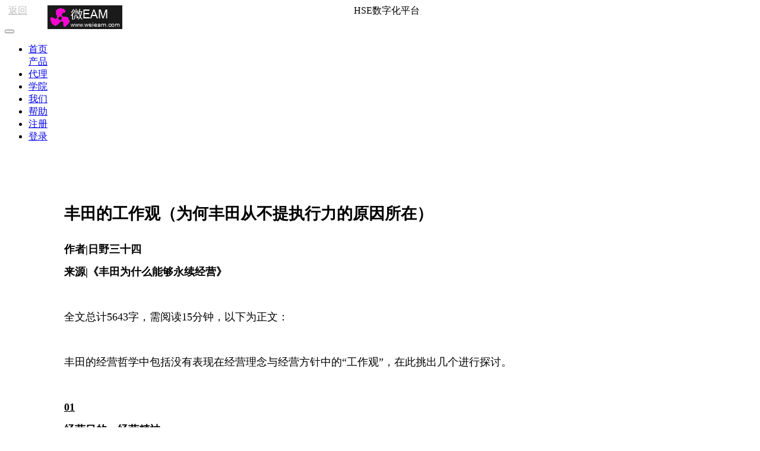

--- FILE ---
content_type: text/html
request_url: http://www.jingyizhuanjia.com/college/957.html
body_size: 15228
content:
<!DOCTYPE html>
<html>
<head>
    <title>丰田的工作观（为何丰田从不提执行力的原因所在） - HSE管理系统</title>
    <meta name="viewport" content="width=device-width, initial-scale=1.0, minimum-scale=1, maximum-scale=1.0, user-scalable=no" />
    <meta name="keywords" content="丰田管理," />
    <meta name="description" content="丰田的情形就如同丰田纲领所示的一样，创业的主旨在于“通过制造以贡献国家社会”，而其最好的方式就是选择汽车制造业。"/>
    <meta charset="utf-8"/>
    <meta http-equiv="X-UA-Compatible" content="IE=edge"/>
    <link rel="stylesheet" type="text/css" href="/css/bootstrap-3.3.6.min.css" />
    <link rel="stylesheet" type="text/css" href="/css/global.css" />
    <link rel="stylesheet" type="text/css" href="/css/header.css" />
    <style>
        .container-fluid p {
            font-size: 18px !important;
            line-height: 30px;
            margin-top:8px;
            margin-bottom:8px;
        }
        .container-fluid div {
            font-size: 18px !important;
            line-height: 30px;
            margin-top: 8px;
            margin-bottom: 8px;
        }

        .container-fluid h2 {
            text-align: center;
            margin-top: 20px;
            margin-bottom: 30px;
        }

        .container-fluid img {
            text-align: center;
        }

        img {
            display: block;
            margin-right: auto;
            margin-left: auto;
        }

        .pager a {
            width: 48%;
            overflow: hidden;
            line-height: 30px;
            height: 38px;
        }

        h2.title {
            text-align: left;
            margin-top: 0px;
            margin-bottom: 30px;
        }

        ul.list-group {
            border: 1px solid #eee;
        }

        li.list-group-item {
            height: 45px;
            overflow: hidden;
            border: 0px;
        }

            li.list-group-item a {
                font-size: 16px;
            }
    </style>
    <script src="/js/jquery-2.2.1.min.js"></script>
    <script src="/js/common.js"></script>
</head>
<body class="body-white">
    <header>
        <nav class="navbar-fixed-top">
            <div class="title mobile clearfix">
                <a style="float:left !important;font-size:16px;margin-left:6px;color:silver;" href="javascript:history.go(-1)" title="HSE管理系统">返回</a>
                <center style="padding-right:15px;">HSE数字化平台</center>
            </div>
            <img src="/img/navmore.png" class="navMore mobile" alt="HSE数字化平台"/>
            <button class="navMore mobile">
                <span class="icon-bar"></span> <span class="icon-bar"></span>
            </button>
            <ul class="menu" id="allmenu">
                <img class="navImg" style='width:126px;height:40px;position:absolute;top:9px;left:80px' src='/img/logo.png' alt="HSE管理系统"/>
                <li> <a href="/index.html" title="HSE数字化平台">首页</a> </li>
                <li class="mainMenu" style="color: white;">
                    <a href="/product/index.html" title="HSE数字化平台">产品</a>
                    <ul class="subMenu" style="left: 557.25px; display: none;">
                        <li><a href="/product/ems.html" title="设备管理系统">设备管理系统</a></li>
                        <li><a href="/product/ehs.html" title="HSE安全管理系统">HSE管理系统</a></li>
                        <li><a href="/product/ios.html" title="设备运维管理系统">智能运维管理系统</a></li>
                        <li><a href="/product/dt.html" title="数字孪生可视化大屏">数字孪生可视化大屏</a></li>
                        <li><a href="/product/erp.html" title="工具ERP">生产ERP</a></li>
                    </ul>
                </li>
                <li> <a href="/cooperation/index.html">代理</a> </li>
                <li class="active"> <a href="/college/index.html">学院</a> </li>
                <li> <a href="/us/index.html">我们</a> </li>
                <li> <a href="/help/index.html">帮助</a> </li>
                <!--<li><a href="/history/index.html">历史</a> </li>-->
                <li> <a href="#" target="_blank" class="reg" title="HSE管理系统">注册</a> </li>
                <li> <a href="#" target="_blank" class="login" title="HSE管理系统">登录</a> </li>
            </ul>
            <ul class="subnav subnav-club" style="display: none;"> </ul>
        </nav>
    </header>
    <div class="container-fluid" style="padding:80px 100px 50px 100px;">
        <div class="col-lg-9">
            <h2 class="title">丰田的工作观（为何丰田从不提执行力的原因所在）</h2>
            <p>
	<strong>作者|日野三十四</strong> 
</p>
<p>
	<strong>来源|《丰田为什么能够永续经营》</strong> 
</p>
<p >
	<br />
</p>
<p>
	全文总计5643字，需阅读15分钟，以下为正文：
</p>
<p >
	<br />
</p>
<p>
	丰田的经营哲学中包括没有表现在经营理念与经营方针中的“工作观”，在此挑出几个进行探讨。
</p>
<p >
	<br />
</p>
<p >
	<strong><u>01</u></strong> 
</p>
<p >
	<strong>经营目的、经营精神</strong> 
</p>
<p >
	<br />
</p>
<p>
	进入汽车公司工作的人，大部分会以“因为喜欢汽车”这种单纯的理由选择汽车公司，然而在以后随着职位的提升，即使是成为经营者，也时常持有“喜欢汽车”这种单纯的汽车迷的想法，这种一头埋入制造成品而未真正理解企业经营目的与精神的集团，正如在图2所示的“从上到下都是专家”。
</p>
<p >
	<br />
</p>
<p>
	丰田的情形就如同丰田纲领所示的一样，创业的主旨在于“通过制造以贡献国家社会”，而其最好的方式就是选择汽车制造业。
</p>
<p >
	<br />
</p>
<p>
	因此，新员工即使是以“因为喜欢汽车”这种单纯的理由进入丰田，不久也会被丰田的创业理念触动，领悟出“汽车是手段，目的就是要为国家社会做出贡献”。
</p>
<p >
	<br />
</p>
<p>
	只是以单纯喜欢汽车所聚集的团体与秉持贡献国家社会理念的团体之间，其经营成果会出现极大的差异，这是非常容易想象的。
</p>
<p >
	<br />
</p>
<p>
	本田宗一郎一生就是汽车迷；然而，本田将经营全面委托给藤泽武夫，若是有关经营的事情，都按照藤泽的指示进行。
</p>
<p >
	<br />
</p>
<p>
	因此，本田的实际经营者是藤泽，但就藤泽而言，汽车也只是经营上所需的手段。
</p>
<p >
	<br />
</p>
<p>
	在1955年，通产省提出一辆1 000美元国民车的构想。
</p>
<p >
	<br />
</p>
<p>
	然而，当时丰田的Crown车卖价在120万~130万日元之间，36万日元的国民车一般都认为不可能。
</p>
<p >
	<br />
</p>
<p>
	不过，丰田英二表示：“喜一郎是以制造能够让大众使用的小客车为目标，才创设这一家公司的，因此不能忽视这个自创业以来的想法。”进而直接开始开发。
</p>
<p >
	<br />
</p>
<p>
	经过6年的努力，在1961年，Publicar以38.9万日元发售，而且在6年后的1967年5月降价为35.9万日元，终于实现目标。
</p>
<p >
	<br />
</p>
<p>
	日产汽车认为大众小客车为期尚早，对于通产省提出的国民车构想踌躇不前，直到1966年4月，才公布Sunny车，但这已经落后丰田5个年头了。
</p>
<p >
	<br />
</p>
<p>
	Publicar这种车因为过于朴素而不太畅销，但比日产提前5年，对于大众小客车的销售网的建立是具有决定性的影响。
</p>
<p >
	<br />
</p>
<p>
	而且，对于大众车、低价格车积极果敢的挑战，就是产生丰田“成本企划”的这种划时代的成本管理手法的原动力（参阅第三章）。
</p>
<p >
	<br />
</p>
<p>
	而且，日本国民对于汽车这种高价格商品，已学到喜爱豪华车而不是标准车；这些完全被运用在1966年10月发售的第一代Corolla车上，形成了今日丰田与日产成长的分歧点。
</p>
<p >
	<br />
</p>
<p>
	Publicar的开发就是要具有明确的经营精神。比什么都有价值的是英二对于Publicar的开发评价说：“觉得做了一件非常值得的事而骄傲。”
</p>
<p >
	<br />
</p>
<p>
	创业期或成长初期的阶段，全公司的员工必定会面临“想法变成产品是经营上的手段”的一天，但经营者必须将“经营的目的就是贡献社会；产品是其手段”的这种意识尽快贯彻在组织当中。
</p>
<p  >
	<br />
</p>
<p >
	<strong><u>02</u></strong> 
</p>
<p >
	<strong>对竞争对手与自家人的认识</strong> 
</p>
<p >
	<br />
</p>
<p>
	丰田的经营阵容、中坚人员、一般职员，据说只要开口就说“目标是通用”。对通用而言，丰田好像是来自混沌未开的时代。
</p>
<p >
	<br />
</p>
<p>
	丰田OB的若松义人在其著作《丰田式造人造物》中指出：
</p>
<p >
	<br />
</p>
<p>
	“在1963年，董事指示我将通用与丰田的成本比较呈现在表上。根据当时的销售额规模，通用是丰田的60倍。
</p>
<p >
	<br />
</p>
<p>
	虽然知道公司之间的差异，但当时并不清楚，将规模差距这么大的两家公司作差额上的比较，到底有何意义。”
</p>
<p >
	<br />
</p>
<p>
	喜一郎从创业期开始就将汽车先进国家的欧美企业纳入竞争范畴，时时将竞争对手就是欧美企业的意识灌输至全公司上下。
</p>
<p >
	<br />
</p>
<p>
	通过高层人士讨论这一伟大的梦想与壮志，用以训示丰田所有员工“目标就是通用”，因为具有这种伟大的竞争意识，所以喜一郎构思出“Just In Time”、大野耐一编出丰田生产方式、丰田英二导入TQC，这些努力使得丰田的经营基础坚若磐石，所有员工皆处于一种积极的状态，一致向目标挺进，乃至今日已经能够与通用亦步亦趋地跟随在后。
</p>
<p >
	<br />
</p>
<p>
	第二次世界大战后日本还处于双轮摩托车市场群雄割据的时代，那时的本田就提出“世界第一”的目标。在挑战曼岛比赛中，本田终于成为世界第一。
</p>
<p >
	<br />
</p>
<p>
	现在应该有许多读者还记得占据报纸一整个版面的曼岛比赛冠军照片与报道吧！当时本田经营者说：“位于静冈的地方工厂标榜‘世界第一’，一旦未能获胜，就变成大吹牛。”
</p>
<p >
	<br />
</p>
<p>
	之后这个“世界第一”精神，又以Civic车实现“世界第一省燃料汽车”的目标，这项新闻也在报上占一席之地。上述这些壮举让日本国民兴奋，并且使本田也飞速发展。
</p>
<p >
	<br />
</p>
<p>
	日本汽车界第二名的日产，在高度成长期时，将丰田设定为竞争的对手。有一段时期，业界第三名的马自达将“突出的第三名”作为目标，其结果如何？日产被本田兼并，马自达被本田、三菱打败。
</p>
<p >
	<br />
</p>
<p>
	日产与马自达因为将目标放在稍微努力就可达到（应该是幻想吧！）的水平，所以才会被后来的挑战者打败，这是商场上冷酷的法则。
</p>
<p >
	<br />
</p>
<p>
	无论如何，看起来像混沌未开的企业，只要是以成长为目标的话，就必须将世界第一的企业设定为竞争对手。
</p>
<p >
	<br />
</p>
<p>
	“第一是无法超越的”，只要有这种想法，丧家犬的个性就会蔓延到组织，也会有动不动从市场撤出的念头。
</p>
<p >
	<br />
</p>
<p>
	以世界第一为目标的企业，对自家人的认识也很独特。丰田集团之间乍看之下，有着冷峻甚至过于严格的企业关系、上下合作厂商关系。
</p>
<p >
	<br />
</p>
<p>
	然而，由于有“共生共荣”这种善意的动机的传达，即使接受相当苛刻的订单，也很少会发展到彼此相互怨恨、敌视与憎恶的情形。
</p>
<p >
	<br />
</p>
<p>
	日本油封前会长鹤正吾先生表示：“丰田具有严父与慈母的双面性。”丰田的供应厂商与交易厂商同样表示，“被丰田锻炼得很强壮”。
</p>
<p >
	<br />
</p>
<p>
	INIIT公司受委托制作丰田的ＧAＺOO网页，花费3个月左右的时间，从丰田那里接受丰田式多元化、水平化、标准化、作业中保证质量等手法的训练，将原本要160小时作业花费160万日元的费用，降为50小时作业花费50万日元费用。
</p>
<p >
	<br />
</p>
<p>
	以技术力著称的INIIT也学到了丰田生产方式，使得销售额、利润持续急速成长。INIIT社长早见泰弘表示：“就制造东西来说，汽车与数字都一样，节省浪费的思考方式是被丰田灌输的。”
</p>
<p >
	<br />
</p>
<p>
	丰田就是这样地提出严格的目标，并且传授知识，指导质量、生产性的提高。其结果使得交易厂商与供应厂商合理化，利润上升，备受厂商感谢，并且产生对丰田的向心力。
</p>
<p >
	<br />
</p>
<p>
	另外，以丰田而言，由于也可以掌握零件厂商、销售公司、流通公司的现场工作状态，因此有累积制造成本下降等优点。
</p>
<p >
	<br />
</p>
<p>
	我们经常可以看到母公司与合作工厂这样的关系：母公司是如何热衷于采购的便宜；合作工厂是如何倾力于卖上高价。
</p>
<p >
	<br />
</p>
<p>
	母公司与合作工厂应该合作致力于降低成本、提高收益，才能使汽车变成具有竞争力的商品，能够畅销且相互得利。母公司必须提出具体的政策，与合作工厂之间建立起切磋与信赖的关系。
</p>
<p  >
	<br />
</p>
<p >
	<strong><u>03</u></strong> 
</p>
<p >
	<strong>对工作的态度</strong> 
</p>
<p >
	<br />
</p>
<p>
	丰田内有“自主研究会活动”，是自主性的研究组织，已经持续几十年，虽说从公司接受一些人力与资金的援助，但一看这自主性活动的实态，就可以感受到丰田人对工作的态度简直是“工作研究集团”。
</p>
<p >
	<br />
</p>
<p>
	丰田自主研究会的代表例子，就是丰田技术会与丰田管理研究会。特别是丰田管理研究会的活动，持续影响丰田数十年的经营。《丰田汽车20年史》（1958年）介绍丰田管理研究会如下：
</p>
<p >
	<br />
</p>
<p>
	“想要做好工作，无论如何都需要平时的研究与努力，深感于此的一群职务管理阶层、中坚从业员等有志之士，自主性地在1955年2月7日组织丰田管理读书会（之后的研究会）。
</p>
<p >
	<br />
</p>
<p>
	在开始的时候，是从订阅经营管理相关的杂志做起，接着举办演讲会、研究会、读书会等，学习近代经营管理的各种知识，现在有两百名的会员。
</p>
<p >
	<br />
</p>
<p>
	订阅杂志的类别有管理、事务与经营、工厂管理、管理引导、企业会计等，部分的费用是由公司补助。
</p>
<p >
	<br />
</p>
<p>
	从1957年初起，举行美国事务管理权威特里教授的著作《Office Managementand Control》的读书会。
</p>
<p >
	<br />
</p>
<p>
	而且，从1958年起，每三个月就发行会刊《丰田管理》。会员通过相互的研究、启发，以提升经营管理技术为目标。”
</p>
<p >
	<br />
</p>
<p>
	以上是摘录丰田管理研究会的“发展”部分，其在丰田的公司史中占有重要地位，但其存在几乎不为一般人所知。
</p>
<p >
	<br />
</p>
<p>
	另外，《丰田管理》月刊是在创刊后不久即变成公司月刊至今日。
</p>
<p >
	<br />
</p>
<p>
	《丰田管理》月刊通常不对外公开，但会分发给供应厂商、交易厂商与销售公司，因此笔者在数年前才有阅读该刊物的机会。这个研究会的活动着实令人惊讶.
</p>
<p >
	<br />
</p>
<p>
	自主研究会开始后，持续活动将近半个世纪，更令人吃惊的是《丰田管理》月刊版面充实，总页数在50~60页之间，内容包括管理研究、调查报告、论文投稿、最新管理技术介绍、座谈会、讲习会报告、随想笔记内容、海外文献、海外资料的翻译报告、公司内外演讲概要、各公司销售、生产动向资料、读者天地、书籍短评等。
</p>
<p >
	<br />
</p>
<p>
	当然，其中是以管理研究、论文投稿、最新管理技术介绍三项为其主要，而不管任何一项，都是内容充实、质量很高。
</p>
<p >
	<br />
</p>
<p>
	例如，介绍20世纪60年代最新管理技术与演讲会报告的内容如下：
</p>
<p  >
	<br />
</p>
<ul>
	<li>
		工业动力学；
	</li>
	<li>
		投资与生产；
	</li>
	<li>
		教育需求的掌握与评估方法；
	</li>
	<li>
		最近的设计理论与其应用；
	</li>
	<li>
		新的计划与管理的技法；
	</li>
	<li>
		成本管理；
	</li>
	<li>
		蒙特卡洛法应用于设备投资计划。
	</li>
</ul>
<p >
	<br />
</p>
<p>
	“书籍短评”也刊载了德拉卡的名言，所以即使没有读到原文，也能够吸收到文章内容，可说是“无所遗漏”。
</p>
<p >
	<br />
</p>
<p>
	此时的日本尚未普及经营管理或管理技术等术语，而只是专心提高原有技术。但是丰田却通过自主活动，调查研究先进的经营管理手法，并且在公司内推广。
</p>
<p >
	<br />
</p>
<p>
	在1958年3月《丰田管理》创刊号上，1955年2月创设丰田管理研究会的创设提案人山本正男董事（之后的副社长）在卷首做以下的表示：
</p>
<p  >
	<br />
</p>
<p>
	“最近在产业界的重要问题，是着眼在认识技术革新与现代管理；丰田技术会担负技术革新，丰田管理研究会致力于近代管理方式的问题，而成为推进丰田现代经营的两大研究机关。
</p>
<p >
	<br />
</p>
<p>
	丰田管理研究会创立以来三年间，董事会能够像这样运作，不容否认的就是研究会的努力，将有形无形的新创意流入董事室，使得董事们有新的方向。”
</p>
<p >
	<br />
</p>
<p>
	丰田管理研究会的当时成员做如下的表示：
</p>
<p  >
	<br />
</p>
<p>
	“当时的石田退三社长以几近玩笑的口吻说：“你们这些年轻人要说‘所谓的经营……’的话，那就来取代我吧！”直到现在记忆犹新。”
</p>
<p >
	<br />
</p>
<p>
	“在进行丰田管理研究会的活动上，我所在意的事有：第一，要以大局的视野为根据；第二，要能够关心地域社会、国家社会、世界社会；第三，要能够站在时代的前端。”
</p>
<p >
	<br />
</p>
<p>
	“当时的丰田管理研究会是积极地在做有关直接业务的建议，而将丰田管理研究会等的特辑上的建议运用在实际业务的为数颇多。”
</p>
<p >
	<br />
</p>
<p>
	（以上内容节选自《丰田管理》四十周年纪念特辑1995年12月Vol.38）
</p>
<p >
	<br />
</p>
<p>
	《丰田管理》月刊也因为时代而改变其方向性。在20世纪60年代的导入TQC时代，对于质量管理，成本管理，事务、信息管理，人力资源管理，工厂管理，计算机系统管理等的研究、调查、开发、改善、实施等这些方面的投稿相当多。
</p>
<p >
	<br />
</p>
<p>
	这时代的投稿最像管理研究的活动，充满朝气，令人觉得有排山倒海之势。
</p>
<p >
	<br />
</p>
<p>
	在20世纪80年代，可能是受到1982年丰田自工与丰田自贩合并产生自由风气的影响，投稿则是以“丰田是否要坐以待毙”或是“要蜕变为新丰田所必须的态度”为中心。
</p>
<p >
	<br />
</p>
<p>
	在20世纪90年代，全球化企业的应有作为、与供应厂商的关系重建、社会生态研究、信息化社会论、公司内女性员工雇用问题、奥田硕的“社会道德论”等，这些针对21世纪的研究与讨论是投稿的中心，加速了丰田蜕变成“被人们所喜爱的丰田”。
</p>
<p >
	<br />
</p>
<p>
	在1988年5月号的《丰田管理》月刊上，以开发技术部门为中心的6位成员所组成的企业组织研究会，以“新企业组织的创造”为标题，发表一篇长达30页之多的论文，指出成熟化、大企业化的丰田已经沦落到“经营行动上的劣币逐良币法则”，也就是“紧急事项比重要事项优先”的组织体质，逐渐蔓延导致无法使个人能力发挥的大企业病。
</p>
<p >
	<br />
</p>
<p>
	而且，从亨利福特公司的福特系统、通用的斯隆的事业部制、20世纪80年代的所谓日本式经营等经营方式，分析出应该学习的部分，并建议丰田要有的新规范。
</p>
<p >
	<br />
</p>
<p>
	为达到这样的境界，必须针对日本式经营的弱点，也是历史上组织改革最慢的开发部门，加以组织改革，因此提议称作“终极开发部门”的组织体制案。
</p>
<p >
	<br />
</p>
<p>
	这项组织体制案与1992年9月实施的创业以来的组织大改革——“开发中心制”，在基本上是属于相同的构造。
</p>
<p >
	<br />
</p>
<p>
	西田耕三在其著作《思考丰田的组织革新》（1990年）说道：
</p>
<p  >
	<br />
</p>
<p>
	“在1984年，丰田公司内由约100名成员所组成的‘人事制度研究会’开始运作。
</p>
<p >
	<br />
</p>
<p>
	就在1985年的5~6月的时候，我被研究会邀请，进行主题是‘思索今日组织、人事问题的解决对策’的演讲。
</p>
<p >
	<br />
</p>
<p>
	组织变大时，就会出现组织官僚化、组织劣币逐良币法则、成员士气下降等组织呆滞化的现象，也就是所谓的‘大企业病’。
</p>
<p >
	<br />
</p>
<p>
	这个解决对策就是有必要定期更新组织，其中组织的‘整合化’与‘扁平化’最为重要。这次演讲是否带给丰田组织改革的影响，我不敢确定，但也可能已经相当接近于我所主张的。”
</p>
<p >
	<br />
</p>
<p>
	西田耕三的演讲，应该是由丰田管理研究会的一个小组所举办的。
</p>
<p >
	<br />
</p>
<p>
	像这样的自主研究会的活动，促进了自20世纪80年代末到90年代初在丰田所实施的“敬称运动”、“三个印章运动”、“组织扁平化”等一连串的组织风气改革，也带来了1992年所实施的历史性组织改革“开发中心制”。
</p>
<p >
	<br />
</p>
<p>
	对于开发中心制，会在后面的章节叙述，但从这个事例来看，丰田管理研究会的活动将新的气息吹入董事会有将近半世纪之久，这一点是毋庸置疑的。
</p>
<p >
	<br />
</p>
<p>
	1955年，丰田管理研究会的创会会员有70名，但到20世纪90年代中期，已经扩大到16000名。但是会费从1985年《丰田管理》创刊当时的一年600日元（平均每本50日元），历经将近半世纪也都未变动过。
</p>
<p >
	<br />
</p>
<p>
	《丰田管理》当时创刊的丰田管理研究会会长就是丰田英二。
</p>
<p >
	<br />
</p>
<p>
	以后，英二到1985年已经历经副社长、社长、会长的职务，将近30个年头，也一直还担任丰田管理研究会的会长。而且，会在每年的1月号投稿，说明当前的经营环境与对研究会的期待。
</p>
<p >
	<br />
</p>
<p>
	另一方面，在漫长的历史当中，丰田管理研究会的活动也在中途遭逢几次挫折，面临停止与解散的危机。
</p>
<p >
	<br />
</p>
<p>
	然而，大概是因为受到经营组织全面的支持，才得以持续到今日。在持续自主活动上，经营组织的全面支持绝对是必要的。
</p>
<p >
	<br />
</p>
<p>
	另一个自主研究会“丰田技术会”，是以技术部门为中心的专业技术的研究会，创设于1948年，一年发行四次《丰田技术》作为机关刊物。
</p>
<p >
	<br />
</p>
<p>
	《丰田技术》在1991年改为《丰田技术评论》，一年发行两次；丰田技术会的目的是追求会员相互的启发与技术、技能的钻研；
</p>
<p >
	<br />
</p>
<p>
	而其主要的工作是出版有关研究发表会、技能方式、构思竞赛的技术、会报与技术之友、汽车技术等的研究书刊，过去所出版的刊物有《汽车的知识》、《汽车用语》、《生产的知识》、《汽车电子》与《汽车与信息处理》等。
</p>
<p >
	<br />
</p>
<p>
	具有这样自主性研究会的企业并不多见，而且已历经半个世纪仍在运作的企业，在世界上更是难得一见。
</p>
<p >
	<br />
</p>
<p>
	研究工作，超越上下的职位与立场，进行大胆而且直率的进言，讨论议题自由开阔，这样的研究会不就是丰田汽车整体的活力来源吗？
</p>
        </div>
        <div class="col-lg-3">
            <div class="panel panel-default view" style="border:1px solid #337ab7;">
                <div style="padding:10px;margin:0px;color:gray;">
                    助力企业实现信息化、数字化、智能化，打造现代化智慧工厂，主要产品有<a href="/product/ems.html" title="设备管理系统">设备管理系统</a>，<a href="/product/ehs.html" title="HSE安全管理系统">HSE管理系统</a>，<a href="/product/wms.html" title="仓储管理系统">仓储管理系统</a>，<a href="/product/dt.html" title="数字孪生可视化大屏">数字孪生可视化大屏</a>，<a href='/product/ios.html'>智能运维管理系统</a>，<a href="/product/erp.html" title="模具ERP">生产ERP</a>，视频监控，SCADA，能耗管理。<br />详细请咨询客服。
                </div>
                <div class="panel-body">
                    <a target="_blank" class="shiyong" href="http://eac.weieam.com/CReg/System_Register.c" title="HSE管理系统">体验试用</a>
                </div>
            </div>
            <ul class="list-group">
                <li class="list-group-item active">相关内容</li>
                <li class="list-group-item"><a href="952.html">工厂生产管理16个问题点，句句见血</a></li>
<li class="list-group-item"><a href="950.html">什么是精益生产？</a></li>
<li class="list-group-item"><a href="949.html">如何导入精益生产，高层管理者七步骤实施精益管理</a></li>
<li class="list-group-item"><a href="948.html">工厂企业车间生产现场管理方法</a></li>
<li class="list-group-item"><a href="947.html">精益管理的主要五大内容</a></li>
<li class="list-group-item"><a href="942.html">杨少杰：中国企业不得不开启的十项变革措施</a></li>
<li class="list-group-item"><a href="937.html">质量，它关乎一个企业的尊严</a></li>
<li class="list-group-item"><a href="931.html">精益制造的核心是持续的改善</a></li>

            </ul>
            <ul class="list-group">
                <li class="list-group-item active">热门推荐</li>
                <li class="list-group-item"><a href="840.html">重磅：如何突破离散工业的数字化瓶颈</a></li>
<li class="list-group-item"><a href="837.html">企业确保ERP实施成功的十种战术</a></li>
<li class="list-group-item"><a href="763.html">学会以下潜规则，让你的事业顺风顺水！</a></li>
<li class="list-group-item"><a href="755.html">工厂设备管理的量化指标</a></li>
<li class="list-group-item"><a href="718.html">ERP实施失败经验总结</a></li>
<li class="list-group-item"><a href="700.html">移动互联网4种引流思维：免费思维、跨界思维、平台思维、金融思维</a></li>

            </ul>
        </div>
    </div>
    <footer>
        <ul class="pager">
            <li class="previous"><a href='958.html'><span>&larr;</span>“做完”和“做好”的区别，就是人生的差别</a></li>
            <li class="next"><a href='956.html'>轴承为什么会生锈？如何防止轴承生锈？<span>&rarr;</span></a></li>
        </ul>
    </footer>
    <script src="/js/bootstrap-3.3.6.min.js"></script>
    <script src="/js/nav.js"></script>
    <script src="/js/college.js"></script>
</body>
</html>
